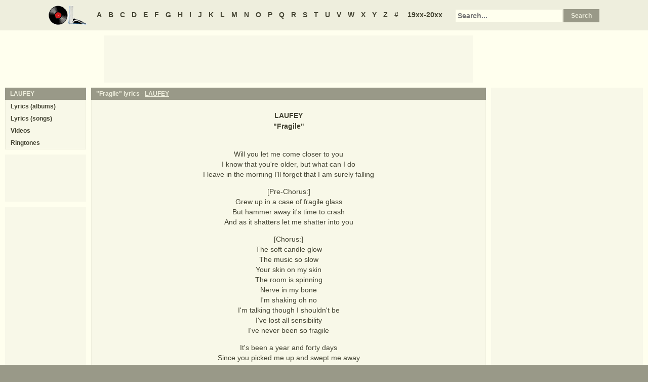

--- FILE ---
content_type: text/html
request_url: https://www.oldielyrics.com/lyrics/laufey/fragile.html
body_size: 2799
content:
<!DOCTYPE html>
<html lang="en">
<head>
<meta charset="utf-8">
<meta http-equiv="X-UA-Compatible" content="IE=edge">
<meta name="viewport" content="width=device-width, initial-scale=1.0">
<meta name="description" content="Lyrics to &quot;Fragile&quot; by LAUFEY: Will you let me come closer to you / I know that you're older, but what can I do / I leave in the morning I'll forget that I am surely falling / [Pre-Chorus:] / Grew up in a case of fragile glass / But hammer away it's time to crash / And as it shatters let me shatter into you / [Choru...">
<meta name="keywords" content="Fragile, Fragile lyrics, LAUFEY Fragile lyrics, LAUFEY lyrics">
<title>Fragile lyrics - LAUFEY</title>
<link rel="stylesheet" href="https://www.oldielyrics.com/ols.css">
<!--[if lt IE 9]>
<script src="https://cdnjs.cloudflare.com/ajax/libs/html5shiv/3.7.3/html5shiv.min.js"></script>
<script src="https://cdnjs.cloudflare.com/ajax/libs/respond.js/1.4.2/respond.min.js"></script>
<![endif]-->
<script>
ArtistName = "LAUFEY";
SongName = "Fragile";
AlbumName = "";
cf_page_artist = "LAUFEY";
cf_page_song = "Fragile";
</script>
</head>

<body>
<div id="bigcon">
<nav id="abc" class="noprint">
  <a class="home" href="https://www.oldielyrics.com"><img src="https://www.oldielyrics.com/oll.png" alt="OldieLyrics.com"></a>
  <a href="https://www.oldielyrics.com/a.html">A</a>
  <a href="https://www.oldielyrics.com/b.html">B</a>
  <a href="https://www.oldielyrics.com/c.html">C</a>
  <a href="https://www.oldielyrics.com/d.html">D</a>
  <a href="https://www.oldielyrics.com/e.html">E</a>
  <a href="https://www.oldielyrics.com/f.html">F</a>
  <a href="https://www.oldielyrics.com/g.html">G</a>
  <a href="https://www.oldielyrics.com/h.html">H</a>
  <a href="https://www.oldielyrics.com/i.html">I</a>
  <a href="https://www.oldielyrics.com/j.html">J</a>
  <a href="https://www.oldielyrics.com/k.html">K</a>
  <a href="https://www.oldielyrics.com/l.html">L</a>
  <a href="https://www.oldielyrics.com/m.html">M</a>
  <a href="https://www.oldielyrics.com/n.html">N</a>
  <a href="https://www.oldielyrics.com/o.html">O</a>
  <a href="https://www.oldielyrics.com/p.html">P</a>
  <a href="https://www.oldielyrics.com/q.html">Q</a>
  <a href="https://www.oldielyrics.com/r.html">R</a>
  <a href="https://www.oldielyrics.com/s.html">S</a>
  <a href="https://www.oldielyrics.com/t.html">T</a>
  <a href="https://www.oldielyrics.com/u.html">U</a>
  <a href="https://www.oldielyrics.com/v.html">V</a>
  <a href="https://www.oldielyrics.com/w.html">W</a>
  <a href="https://www.oldielyrics.com/x.html">X</a>
  <a href="https://www.oldielyrics.com/y.html">Y</a>
  <a href="https://www.oldielyrics.com/z.html">Z</a>
  <a href="https://www.oldielyrics.com/0.html">#</a>
  <a class="years" href="https://www.oldielyrics.com/years.html">19xx-20xx</a>
  <form id="cse-search-box" action="https://www.oldielyrics.com/searchresults.html">
    <input type="hidden" name="cx" value="partner-pub-1127189538012976:wg12vl5m2v4">
    <input type="hidden" name="cof" value="FORID:11">
    <input type="hidden" name="ie" value="ISO-8859-1">
    <input type="text" name="q" placeholder="Search...">
    <input type="submit" name="sa" value="Search">
  </form>
</nav>

<script async src="https://pagead2.googlesyndication.com/pagead/js/adsbygoogle.js"></script>
<div id="ad1" class="noprint"></div>

<div class="maincon">
<main>
<div id="song" itemscope itemtype="http://schema.org/MusicComposition">
<header><h1 class="cap noprint">"Fragile" lyrics - <a href="../../l/laufey.html">LAUFEY</a></h1></header>
<div class="con">
<div id="artistname" itemprop="recordedAs" itemscope itemtype="http://schema.org/MusicRecording" itemref="album videocon">
<span itemprop="byArtist">LAUFEY</span>
</div>
<div id="songname">"<span itemprop="name">Fragile</span>"</div>
<div id="adtf1" class="noprint"></div>
<div id="lyrics" itemprop="lyrics" itemscope itemtype="http://schema.org/CreativeWork"><div itemprop="text">
<p>Will you let me come closer to you<br>
I know that you're older, but what can I do<br>
I leave in the morning I'll forget that I am surely falling</p><p>[Pre-Chorus:]<br>
Grew up in a case of fragile glass<br>
But hammer away it's time to crash<br>
And as it shatters let me shatter into you</p><p>[Chorus:]<br>
The soft candle glow<br>
The music so slow<br>
Your skin on my skin<br>
The room is spinning<br>
Nerve in my bone<br>
I'm shaking oh no<br>
I'm talking though I shouldn't be<br>
I've lost all sensibility<br>
I've never been so fragile</p><p>It's been a year and forty days<br>
Since you picked me up and swept me away<br>
I wanted to run with you into the midnight sun with you</p><p>[Pre-Chorus:]<br>
Now I sit around and rust in rain<br>
Turn into dust as I just wait<br>
For someone to hold me like you did that night I still remember</p><p>[Chorus:]<br>
The soft candle glow<br>
The music so slow<br>
Your skin on my skin<br>
The room kept spinning<br>
Round I'm alone<br>
New town on my own<br>
I'm missing you I shouldn't be<br>
I've lost all sensibility<br>
I've never been so fragile<br>
</p>
</div></div>
<form id="subcor" class="noprint" action="https://www.oldielyrics.com/submit.php" method="post">
  <input type="hidden" name="scartist" value="LAUFEY">
  <input type="hidden" name="scsong" value="Fragile">
  <input type="hidden" name="sclyrics">
  <input type="submit" name="scsubmit" value="Correct lyrics">
</form>
<div id="adtf2" class="noprint"></div>
<div id="bookmark" class="noprint"></div>
</div>
</div>
<div id="ad2" class="hidedesk noprint"></div>
<div id="album"><div class="album" itemprop="inAlbum" itemscope itemtype="http://schema.org/MusicAlbum">
  <meta itemprop="byArtist" content="LAUFEY">
<header><h2 class="cap">
    <a href="../../albums/laufey/2022-everything_i_know_about_love.html" itemprop="url"><span itemprop="name">Everything I Know About Love</span></a>
    <span class="flr">(<a href="../../2022.html"><span itemprop="datePublished">2022</span></a>)</span>
    <span class="clrb"></span>
  </h2></header>
 <div class="con colscon centert">
  <div class="coveral">
    <a href="../../albums/laufey/2022-everything_i_know_about_love.html"><img class="cover" src="https://images-na.ssl-images-amazon.com/images/P/B0BLW9XT6V.01._SCMZZZZZZZ_.jpg" alt="Everything I Know About Love (2022)" itemprop="image"></a>
    <a rel="nofollow" href="https://www.amazon.com/exec/obidos/ASIN/B0BLW9XT6V/oldielyrics-20" target="_blank"><img class="buy_amzn noprint" src="https://www.oldielyrics.com/buy_amzn.gif" alt="Buy from Amazon"></a>
  </div>
  <ol class="tracklist">
<li itemprop="track" itemscope itemtype="http://schema.org/MusicRecording"><a href="fragile.html" itemprop="url"><span itemprop="name">Fragile</span></a></li>
<li itemprop="track" itemscope itemtype="http://schema.org/MusicRecording"><a href="beautiful_stranger.html" itemprop="url"><span itemprop="name">Beautiful Stranger</span></a></li>
<li itemprop="track" itemscope itemtype="http://schema.org/MusicRecording"><a href="above_the_chinese_restaurant.html" itemprop="url"><span itemprop="name">Above The Chinese Restaurant</span></a></li>
<li itemprop="track" itemscope itemtype="http://schema.org/MusicRecording"><a href="dear_soulmate.html" itemprop="url"><span itemprop="name">Dear Soulmate</span></a></li>
<li itemprop="track" itemscope itemtype="http://schema.org/MusicRecording"><a href="what_love_will_do_to_you.html" itemprop="url"><span itemprop="name">What Love Will Do To You</span></a></li>
<li itemprop="track" itemscope itemtype="http://schema.org/MusicRecording"><a href="ive_never_been_in_love_before.html" itemprop="url"><span itemprop="name">I've Never Been In Love Before</span></a></li>
<li itemprop="track" itemscope itemtype="http://schema.org/MusicRecording"><a href="just_like_chet.html" itemprop="url"><span itemprop="name">Just Like Chet</span></a></li>
<li itemprop="track" itemscope itemtype="http://schema.org/MusicRecording"><a href="everything_i_know_about_love.html" itemprop="url"><span itemprop="name">Everything I Know About Love</span></a></li>
<li itemprop="track" itemscope itemtype="http://schema.org/MusicRecording"><a href="falling_behind.html" itemprop="url"><span itemprop="name">Falling Behind</span></a></li>
<li itemprop="track" itemscope itemtype="http://schema.org/MusicRecording"><a href="hi.html" itemprop="url"><span itemprop="name">Hi</span></a></li>
<li itemprop="track" itemscope itemtype="http://schema.org/MusicRecording"><a href="dance_with_you_tonight.html" itemprop="url"><span itemprop="name">Dance With You Tonight</span></a></li>
<li itemprop="track" itemscope itemtype="http://schema.org/MusicRecording"><a href="night_light.html" itemprop="url"><span itemprop="name">Night Light</span></a></li>
<li itemprop="track" itemscope itemtype="http://schema.org/MusicRecording"><a href="valentine.html" itemprop="url"><span itemprop="name">Valentine</span></a></li>
</ol>
 </div>
</div>
</div>
</main>
<aside class="right noprint">
  <div id="ad3"></div>
<div id="videocon" itemprop="video" itemscope itemtype="http://schema.org/VideoObject">
  <h2 class="cap leftt" itemprop="caption name description"><a href="../../l/laufey_videos.html"><span itemprop="musicBy" itemscope itemtype="http://schema.org/MusicGroup"><span itemprop="name">LAUFEY</span></span> videos</a> - Fragile</h2>
  <meta itemprop="thumbnailUrl" content="https://www.oldielyrics.com/oll.png">
  <meta itemprop="uploadDate" content="2018-04-04">
  <iframe id="video"></iframe>
</div>
<div id="ad4"></div>
</aside>
<aside class="left noprint">
<nav id="artistnav">
<div class="cap">LAUFEY</div>
<ul class="con">
  <li><a href="../../l/laufey.html">Lyrics (albums)</a></li>
  <li><a href="../../l/laufey_abc.html">Lyrics (songs)</a></li>
  <li><a href="../../l/laufey_videos.html">Videos</a></li>
  <li><a href="https://www.azringtones.com">Ringtones</a></li>
</ul>
</nav>
<div id="ad5" class="showdesk"></div>
<div id="ad6" class="showdesk"></div>
</aside>
</div>

<div id="ad7" class="noprint"></div>

<div id="breadcrumbs" class="noprint" itemscope itemtype="http://schema.org/BreadcrumbList">
<span itemprop="itemListElement" itemscope itemtype="http://schema.org/ListItem">
  <a href="https://www.oldielyrics.com" itemprop="item"><span itemprop="name">Home</span></a>
  <meta itemprop="position" content="1">
</span>><span itemprop="itemListElement" itemscope itemtype="http://schema.org/ListItem">
  <a href="https://www.oldielyrics.com/l.html" itemprop="item"><span itemprop="name">L</span></a>
  <meta itemprop="position" content="2">
</span>>
<span itemprop="itemListElement" itemscope itemtype="http://schema.org/ListItem">
  <a href="https://www.oldielyrics.com/l/laufey.html" itemprop="item"><span itemprop="name">LAUFEY</span></a>
  <meta itemprop="position" content="3">
</span>>
<span itemprop="itemListElement" itemscope itemtype="http://schema.org/ListItem">
  <a href="https://www.oldielyrics.com/lyrics/laufey/fragile.html" itemprop="item"><span itemprop="name">Fragile lyrics</span></a>
  <meta itemprop="position" content="4">
</span>
</div>

<footer id="ribbon" class="noprint">
  <ul>
    <li><a href="https://www.oldielyrics.com/request">Request Lyrics</a></li>
    <li><a href="https://www.oldielyrics.com/submit.php">Submit Lyrics</a></li>
    <li><a href="https://www.oldielyrics.com/christmas.html">Christmas Lyrics</a></li>
    <li><a href="https://www.azringtones.com">Ringtones</a></li>
    <li><a href="https://www.oldielyrics.com/contact.html">Contact Us</a></li>
    <li><a href="https://www.oldielyrics.com/links.html">Links</a></li>
  </ul>
</footer>
</div>

<script src="https://www.oldielyrics.com/bot1.js"></script>
<div id="ad4x"><script src="https://www.oldielyrics.com/ad4x.js"></script></div>
<div id="ad7x"><script src="https://www.oldielyrics.com/ad7x.js"></script></div>
<script src="https://www.oldielyrics.com/bot2.js"></script>

</body>
</html>


--- FILE ---
content_type: text/html; charset=utf-8
request_url: https://www.google.com/recaptcha/api2/aframe
body_size: 268
content:
<!DOCTYPE HTML><html><head><meta http-equiv="content-type" content="text/html; charset=UTF-8"></head><body><script nonce="2JVbFFaXk-AOPqraK7581g">/** Anti-fraud and anti-abuse applications only. See google.com/recaptcha */ try{var clients={'sodar':'https://pagead2.googlesyndication.com/pagead/sodar?'};window.addEventListener("message",function(a){try{if(a.source===window.parent){var b=JSON.parse(a.data);var c=clients[b['id']];if(c){var d=document.createElement('img');d.src=c+b['params']+'&rc='+(localStorage.getItem("rc::a")?sessionStorage.getItem("rc::b"):"");window.document.body.appendChild(d);sessionStorage.setItem("rc::e",parseInt(sessionStorage.getItem("rc::e")||0)+1);localStorage.setItem("rc::h",'1769394812826');}}}catch(b){}});window.parent.postMessage("_grecaptcha_ready", "*");}catch(b){}</script></body></html>